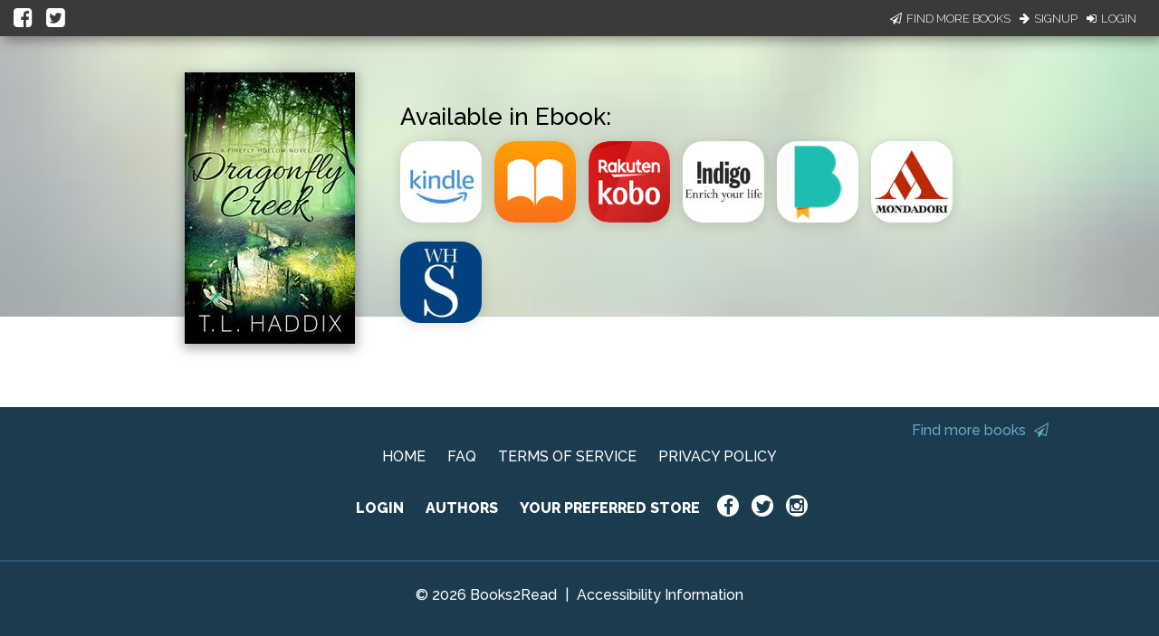

--- FILE ---
content_type: application/javascript
request_url: https://books2read.com/links/get-reader-context/?nocache=1768595238055&_=1768595237971
body_size: -148
content:
var urlKey="3JKQNv", readOnly=false, readerOwnsUbl="False", storePreference=null, doNotPrompt=false;